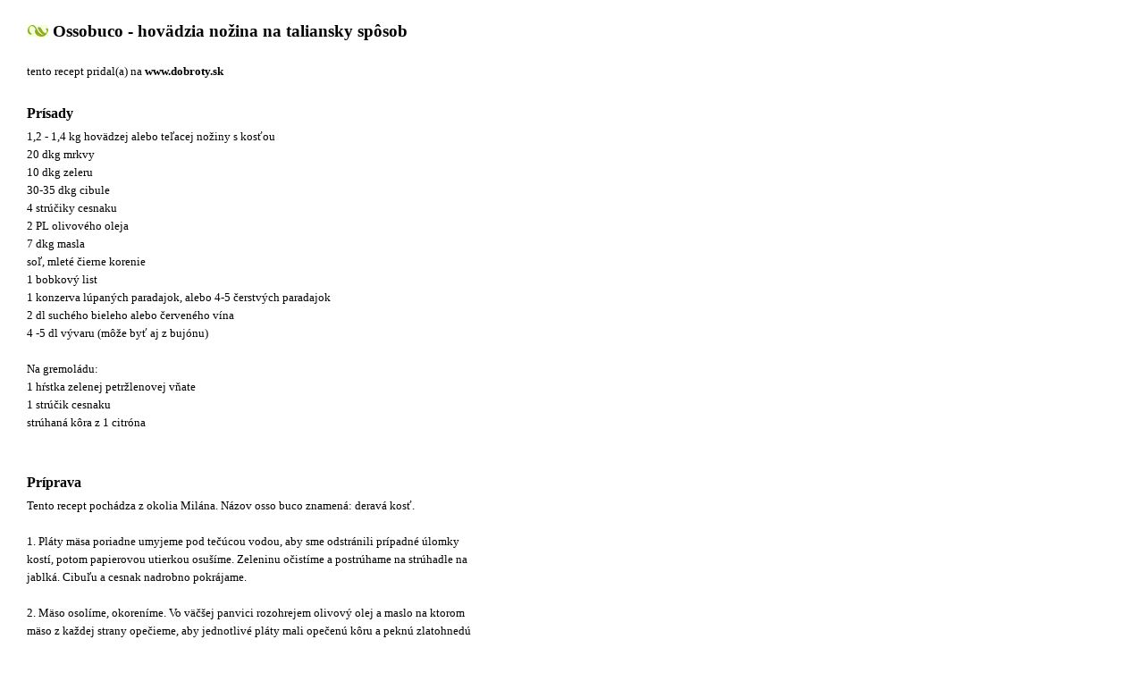

--- FILE ---
content_type: text/html; charset=UTF-8
request_url: https://www.dobroty.sk/print.php?id=894
body_size: 1333
content:
<!DOCTYPE html PUBLIC "-//W3C//DTD XHTML 1.0 Transitional//EN" "http://www.w3.org/TR/xhtml1/DTD/xhtml1-transitional.dtd">
<html>
<head>
<title></title>
<meta http-equiv="Content-Type" content="text/html; charset=UTF-8" />
<meta name="description" content=""/>
<meta name="keywords" content=""/>
<link rel="stylesheet" type="text/css" href="print.css" />
<script type="text/javascript">
	window.print();
</script>

</head>

<body>
  <h1><img src="images/leaf.gif"> Ossobuco - hovädzia nožina na taliansky spôsob</h1>
  tento recept pridal(a) <b><? if($row['author_id']=='0') print $row['unreg_name']; else print $row['username'];?></b> na <b>www.dobroty.sk</b><br /><br />
  <h2>Prísady</h2>
  <p>1,2 - 1,4 kg hovädzej alebo teľacej nožiny s kosťou
<br/>
20 dkg mrkvy
<br/>
10 dkg zeleru
<br/>
30-35 dkg cibule
<br/>
4 strúčiky cesnaku
<br/>
2 PL olivového oleja
<br/>
7 dkg masla
<br/>
soľ, mleté čierne korenie
<br/>
1 bobkový list
<br/>
1 konzerva lúpaných paradajok, alebo 4-5 čerstvých paradajok
<br/>
2 dl suchého bieleho alebo červeného vína
<br/>
4 -5 dl vývaru (môže byť aj z bujónu)
<br/>

<br/>
Na gremoládu:
<br/>
1 hŕstka zelenej petržlenovej vňate
<br/>
1 strúčik cesnaku
<br/>
strúhaná kôra z 1 citróna</p>
  <br />
  <h2>Príprava</h2>
  <p>Tento recept pochádza z okolia Milána. Názov osso buco znamená: deravá kosť.
<br/>

<br/>
1. Pláty mäsa poriadne umyjeme pod tečúcou vodou, aby sme odstránili prípadné úlomky kostí, potom papierovou utierkou osušíme. Zeleninu očistíme a postrúhame na strúhadle na jablká. Cibuľu a cesnak nadrobno pokrájame. 
<br/>

<br/>
2. Mäso osolíme, okoreníme. Vo väčšej panvici rozohrejem olivový olej a maslo na ktorom mäso z každej strany opečieme, aby jednotlivé pláty mali opečenú kôru a peknú zlatohnedú farbu. Takto dostane mäso výraznú chuť.
<br/>

<br/>
3. Upečené pláty mäsa vyberieme z výpeku a odložíme. Vo výpeku orestujeme cibuľu, zeleninu a cesnak. Pridáme koreniny, víno, vývar, soľ. Môžme pridať aj štipku cukru. Kusy mäsa vrátime do hrnca a 2 - 2,5 hodiny varíme pod pokrievkou. Mäso má byť mäkké a šťavnaté, ktoré sa rozplýva na jazyku, vtedy je najchutnejšie.
<br/>

<br/>
4. Keď je mäso skoro hotové, pripravíme si gemoládu: petržlenovú vňať a cesnak nadrobno nakrájame, pridáme nastrúhanú citrónovú kôru, pomiešame a dáme do malej misky. Mäso podávame posypané gremoládou. 
<br/>

<br/>
Podávame s ľubovoľnou prílohou (najvhodnejšie je risotto alebo kukuričná polenta)</p>
</body>
</html>
<?
mysql_close($connection);
?>


--- FILE ---
content_type: text/css
request_url: https://www.dobroty.sk/print.css
body_size: 177
content:
* {
	margin: 0px;
	padding: 0px;
}

body {
	color: #000000;
	font-size: 10pt;
	font-family: tahoma;
	line-height: 1.5em;
	padding-left: 30px;
}

br {
	margin-bottom: 3px;
}

h1 {
	font-size: 14pt;
	padding-top: 25px;
	padding-bottom: 25px;
	font-family: Tahoma;
	font-weight: bold;
}

h2 {
	font-size: 12pt;
	padding-top: 7px;
	padding-bottom: 6px;
	font-family: Verdana;
	font-weight: bold;
}

p {
	width: 500px;
	margin-bottom: 20px;
}

/* Tables */
table#tabulka, table.info {
	width:100%; 
	margin-top: 10px;
	margin-bottom: 10px;
	border:2px solid #666666; 
	border-collapse:collapse;
}

table#tabulka th, table.info th {
	border-bottom:1px solid #666666;
	background-color:#ffffff;
	color: #444444;
}

table#tabulka th, table#tabulka td {
	padding:8px 8px; 
	text-align:center;
}

table#tabulka th.left, table#tabulka td.left, table.info {
	float:none; 
	text-align:left;
}

table#tabulka th.right, table#tabulka td.right {
	float:none; 
	text-align:right;
}

table#tabulka tr.even td {
	background-color:#eaf1c5;
}

table.info th, table.info td {
	border:1px solid #ccc;
	padding:5px 5px; 
	text-align:left;
}